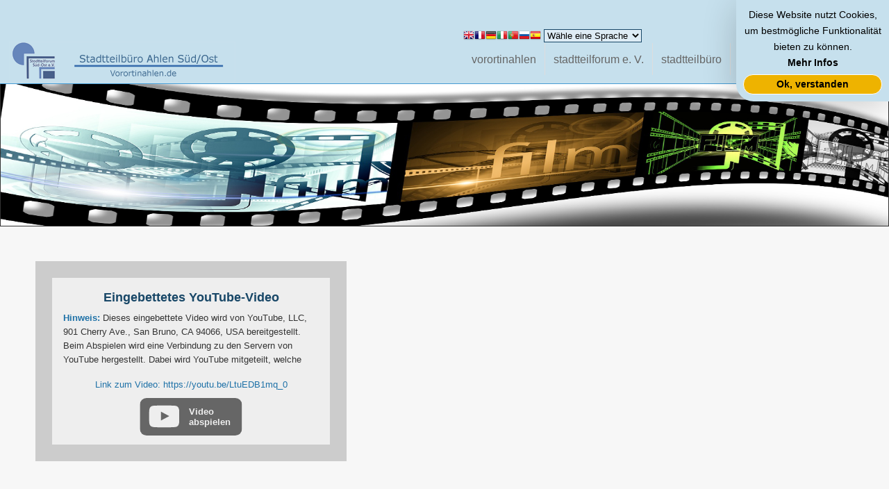

--- FILE ---
content_type: text/html; charset=UTF-8
request_url: https://vorortinahlen.de/pages/medien.php
body_size: 5168
content:
<!DOCTYPE html>
<html lang="de">
<head><meta http-equiv="Content-Type" content="text/html; charset=utf-8"/>
<meta name="language" content="de"/><title>Stadtteilbüro Ahlen Süd/Ost - Medien</title><meta name="description" content=""><meta name="keywords" content="Ahlen, Süd, Ost, Stadtteilforum, eV, Huerkamp, Zeche, Kolonie, Mexiko, Stadt, Stadtteilbüro"><link rel="shortcut icon" href="https://vorortinahlen.de/favicon.ico"/><meta name="msapplication-TileColor" content="#ffc40d"/>
	<meta name="theme-color" content="#ffffff"/><meta name="generator" content="WBCE CMS; https://wbce.org"/><script>
		var WB_URL = 'https://vorortinahlen.de';
		var LANGUAGE     = 'de';
		var PAGE_ID      = '80';
		var TEMPLATE_DIR = 'https://vorortinahlen.de/templates/vorort_such';
		var SESSION_TIMEOUT = '7200';
	</script>

	<script src="https://vorortinahlen.de/include/jquery/jquery-min.js?1619846038"></script><link rel="stylesheet" href="https://vorortinahlen.de/modules/news_img_anywhere/frontend.css?1675090848" type="text/css">
	<link rel="stylesheet" href="https://vorortinahlen.de/modules/ckeditor/frontend.css?1619846062" type="text/css">
	<link rel="stylesheet" href="https://vorortinahlen.de/modules/socialbaker/frontend.css?1675090848" type="text/css">
	<link rel="stylesheet" href="https://vorortinahlen.de/modules/vrgr/frontend.css?1614411110" type="text/css">
	<link rel="stylesheet" href="https://vorortinahlen.de/modules/dsgvo-video-embed/frontend.css?1675090847" type="text/css">
	<link rel="stylesheet" href="https://vorortinahlen.de/modules/minislider/frontend.css?1675090848" type="text/css"><script src="https://vorortinahlen.de/include/jquery/jquery-insert.js?1619846038"></script>
	<script src="https://vorortinahlen.de/include/jquery/jquery-migrate-min.js?1619846038"></script>
	<script src="https://vorortinahlen.de/include/jquery/jquery_theme.js?1619846038"></script>
	<script src="https://vorortinahlen.de/modules/colorbox/frontend.js?1666808670"></script>
	<script src="https://vorortinahlen.de/modules/news_img_anywhere/frontend.js?1675090848"></script>
	<script src="https://vorortinahlen.de/modules/socialbaker/frontend.js?1675090848"></script>
	<script src="https://vorortinahlen.de/modules/dsgvo-video-embed/frontend.js?1675090847"></script>
	<script src="https://vorortinahlen.de/modules/minislider/frontend.js?1675090848"></script>

<link href="https://vorortinahlen.de/templates/vorort_such/editor.css?rs=1768935452" rel="stylesheet" type="text/css" />
<link href="https://vorortinahlen.de/templates/vorort_such/template.css?rs=1768935452" rel="stylesheet" type="text/css" />
<link href="https://vorortinahlen.de/templates/vorort_such/colorset/colorset.php?rs=1768935452" rel="stylesheet" type="text/css" />
<meta name="viewport" content="width=device-width, initial-scale=1"><link rel="stylesheet" href="https://vorortinahlen.de/modules/outputfilter_dashboard/plugins/opf_jq_colorbox/colorbox/1/colorbox.css?1718358557" type="text/css">


<style type="text/css">
<!--
a.gflag {vertical-align:middle;font-size:16px;padding:1px 0;background-repeat:no-repeat;background-image:url(//gtranslate.net/flags/16.png);}
a.gflag img {border:0;}
a.gflag:hover {background-image:url(//gtranslate.net/flags/16a.png);}
#goog-gt-tt {display:none !important;}
.goog-te-banner-frame {display:none !important;}
.goog-te-menu-value:hover {text-decoration:none !important;}
body {top:0 !important;}
#google_translate_element2 {display:none!important;}
-->
</style>
</head>

<body class="body80"><a id="top"></a><div style="display:none;"><a href="#beginContent">skip to content</a></div>
<a tabindex="-1" aria-hidden="true" href="#" id="nav2close" class="toggleMobileMenu"><span style="display:none;">Close Mobile Menu</span></a><div id="nav2"></div>
<div id="topmenubox"><div class="m_inner">
	<a class="logo" href="https://vorortinahlen.de"><img src="https://vorortinahlen.de/templates/vorort_such/img/logo.png" alt="Stadtteilbüro Ahlen Süd/Ost" /></a><!-- end logo-->
		
	
	<div role="navigation" id="nav">
	
	
	<!-- GTranslate: https://gtranslate.io/ -->
<a href="#" onclick="doGTranslate('de|en');return false;" title="English" class="gflag nturl" style="background-position:-0px -0px;"><img src="//gtranslate.net/flags/blank.png" alt="English" width="16" height="16"></a><a href="#" onclick="doGTranslate('de|fr');return false;" title="French" class="gflag nturl" style="background-position:-200px -100px;"><img src="//gtranslate.net/flags/blank.png" alt="French" width="16" height="16"></a><a href="#" onclick="doGTranslate('de|de');return false;" title="German" class="gflag nturl" style="background-position:-300px -100px;"><img src="//gtranslate.net/flags/blank.png" alt="German" width="16" height="16"></a><a href="#" onclick="doGTranslate('de|it');return false;" title="Italian" class="gflag nturl" style="background-position:-600px -100px;"><img src="//gtranslate.net/flags/blank.png" alt="Italian" width="16" height="16"></a><a href="#" onclick="doGTranslate('de|pt');return false;" title="Portuguese" class="gflag nturl" style="background-position:-300px -200px;"><img src="//gtranslate.net/flags/blank.png" alt="Portuguese" width="16" height="16"></a><a href="#" onclick="doGTranslate('de|ru');return false;" title="Russian" class="gflag nturl" style="background-position:-500px -200px;"><img src="//gtranslate.net/flags/blank.png" alt="Russian" width="16" height="16"></a><a href="#" onclick="doGTranslate('de|es');return false;" title="Spanish" class="gflag nturl" style="background-position:-600px -200px;"><img src="//gtranslate.net/flags/blank.png" alt="Spanish" width="16" height="16"></a>



 <select onchange="doGTranslate(this);"><option value="">Wähle eine Sprache</option><option value="de|af">Afrikaans</option><option value="de|sq">Albanian</option><option value="de|ar">Arabic</option><option value="de|hy">Armenian</option><option value="de|az">Azerbaijani</option><option value="de|eu">Basque</option><option value="de|be">Belarusian</option><option value="de|bg">Bulgarian</option><option value="de|ca">Catalan</option><option value="de|zh-CN">Chinese (Simplified)</option><option value="de|zh-TW">Chinese (Traditional)</option><option value="de|hr">Croatian</option><option value="de|cs">Czech</option><option value="de|da">Danish</option><option value="de|nl">Dutch</option><option value="de|en">English</option><option value="de|et">Estonian</option><option value="de|tl">Filipino</option><option value="de|fi">Finnish</option><option value="de|fr">French</option><option value="de|gl">Galician</option><option value="de|ka">Georgian</option><option value="de|de">German</option><option value="de|el">Greek</option><option value="de|ht">Haitian Creole</option><option value="de|iw">Hebrew</option><option value="de|hi">Hindi</option><option value="de|hu">Hungarian</option><option value="de|is">Icelandic</option><option value="de|id">Indonesian</option><option value="de|ga">Irish</option><option value="de|it">Italian</option><option value="de|ja">Japanese</option><option value="de|ko">Korean</option><option value="de|lv">Latvian</option><option value="de|lt">Lithuanian</option><option value="de|mk">Macedonian</option><option value="de|ms">Malay</option><option value="de|mt">Maltese</option><option value="de|no">Norwegian</option><option value="de|fa">Persian</option><option value="de|pl">Polish</option><option value="de|pt">Portuguese</option><option value="de|ro">Romanian</option><option value="de|ru">Russian</option><option value="de|sr">Serbian</option><option value="de|sk">Slovak</option><option value="de|sl">Slovenian</option><option value="de|es">Spanish</option><option value="de|sw">Swahili</option><option value="de|sv">Swedish</option><option value="de|th">Thai</option><option value="de|tr">Turkish</option><option value="de|uk">Ukrainian</option><option value="de|ur">Urdu</option><option value="de|vi">Vietnamese</option><option value="de|cy">Welsh</option><option value="de|yi">Yiddish</option></select><div id="google_translate_element2"><div class="skiptranslate goog-te-gadget" dir="ltr" style=""><div id=":0.targetLanguage"><select class="goog-te-combo" aria-label="Widget &quot;Sprache übersetzen&quot;"><option value="">Sprache auswählen</option><option value="af">Afrikaans</option><option value="sq">Albanisch</option><option value="am">Amharisch</option><option value="ar">Arabisch</option><option value="hy">Armenisch</option><option value="az">Aserbaidschanisch</option><option value="eu">Baskisch</option><option value="bn">Bengalisch</option><option value="my">Birmanisch</option><option value="bs">Bosnisch</option><option value="bg">Bulgarisch</option><option value="ceb">Cebuano</option><option value="ny">Chichewa</option><option value="zh-TW">Chinesisch (traditionell)</option><option value="zh-CN">Chinesisch (vereinfacht)</option><option value="da">Dänisch</option><option value="en">Englisch</option><option value="eo">Esperanto</option><option value="et">Estnisch</option><option value="tl">Filipino</option><option value="fi">Finnisch</option><option value="fr">Französisch</option><option value="fy">Friesisch</option><option value="gl">Galizisch</option><option value="ka">Georgisch</option><option value="el">Griechisch</option><option value="gu">Gujarati</option><option value="ht">Haitianisch</option><option value="ha">Hausa</option><option value="haw">Hawaiisch</option><option value="iw">Hebräisch</option><option value="hi">Hindi</option><option value="hmn">Hmong</option><option value="ig">Igbo</option><option value="id">Indonesisch</option><option value="ga">Irisch</option><option value="is">Isländisch</option><option value="it">Italienisch</option><option value="ja">Japanisch</option><option value="jw">Javanisch</option><option value="yi">Jiddisch</option><option value="kn">Kannada</option><option value="kk">Kasachisch</option><option value="ca">Katalanisch</option><option value="km">Khmer</option><option value="rw">Kinyarwanda</option><option value="ky">Kirgisisch</option><option value="ko">Koreanisch</option><option value="co">Korsisch</option><option value="hr">Kroatisch</option><option value="ku">Kurdisch (Kurmandschi)</option><option value="lo">Lao</option><option value="la">Lateinisch</option><option value="lv">Lettisch</option><option value="lt">Litauisch</option><option value="lb">Luxemburgisch</option><option value="mg">Malagasy</option><option value="ml">Malayalam</option><option value="ms">Malaysisch</option><option value="mt">Maltesisch</option><option value="mi">Maori</option><option value="mr">Marathi</option><option value="mk">Mazedonisch</option><option value="mn">Mongolisch</option><option value="ne">Nepalesisch</option><option value="nl">Niederländisch</option><option value="no">Norwegisch</option><option value="or">Odia (Oriya)</option><option value="ps">Paschtu</option><option value="fa">Persisch</option><option value="pl">Polnisch</option><option value="pt">Portugiesisch</option><option value="pa">Punjabi</option><option value="ro">Rumänisch</option><option value="ru">Russisch</option><option value="sm">Samoanisch</option><option value="gd">Schottisch-Gälisch</option><option value="sv">Schwedisch</option><option value="sr">Serbisch</option><option value="st">Sesotho</option><option value="sn">Shona</option><option value="sd">Sindhi</option><option value="si">Singhalesisch</option><option value="sk">Slowakisch</option><option value="sl">Slowenisch</option><option value="so">Somali</option><option value="es">Spanisch</option><option value="sw">Suaheli</option><option value="su">Sundanesisch</option><option value="tg">Tadschikisch</option><option value="ta">Tamil</option><option value="tt">Tatarisch</option><option value="te">Telugu</option><option value="th">Thailändisch</option><option value="cs">Tschechisch</option><option value="tr">Türkisch</option><option value="tk">Turkmenisch</option><option value="ug">Uigurisch</option><option value="uk">Ukrainisch</option><option value="hu">Ungarisch</option><option value="ur">Urdu</option><option value="uz">Usbekisch</option><option value="vi">Vietnamesisch</option><option value="cy">Walisisch</option><option value="be">Weißrussisch</option><option value="xh">Xhosa</option><option value="yo">Yoruba</option><option value="zu">Zulu</option></select></div>Powered by <span style="white-space:nowrap"><a class="goog-logo-link" href="https://translate.google.com" target="_blank"><img src="https://www.gstatic.com/images/branding/googlelogo/1x/googlelogo_color_42x16dp.png" style="padding-right: 3px" alt="Google Google Übersetzer" width="37px" height="14px">Google Übersetzer</a></span></div></div>
<script type="text/javascript">
function googleTranslateElementInit2() {new google.translate.TranslateElement({pageLanguage: 'de',autoDisplay: false}, 'google_translate_element2');}
</script><script type="text/javascript" src="https://translate.google.com/translate_a/element.js?cb=googleTranslateElementInit2"></script>


<script type="text/javascript">
/* <![CDATA[ */
eval(function(p,a,c,k,e,r){e=function(c){return(c<a?'':e(parseInt(c/a)))+((c=c%a)>35?String.fromCharCode(c+29):c.toString(36))};if(!''.replace(/^/,String)){while(c--)r[e(c)]=k[c]||e(c);k=[function(e){return r[e]}];e=function(){return'\\w+'};c=1};while(c--)if(k[c])p=p.replace(new RegExp('\\b'+e(c)+'\\b','g'),k[c]);return p}('6 7(a,b){n{4(2.9){3 c=2.9("o");c.p(b,f,f);a.q(c)}g{3 c=2.r();a.s(\'t\'+b,c)}}u(e){}}6 h(a){4(a.8)a=a.8;4(a==\'\')v;3 b=a.w(\'|\')[1];3 c;3 d=2.x(\'y\');z(3 i=0;i<d.5;i++)4(d[i].A==\'B-C-D\')c=d[i];4(2.j(\'k\')==E||2.j(\'k\').l.5==0||c.5==0||c.l.5==0){F(6(){h(a)},G)}g{c.8=b;7(c,\'m\');7(c,\'m\')}}',43,43,'||document|var|if|length|function|GTranslateFireEvent|value|createEvent||||||true|else|doGTranslate||getElementById|google_translate_element2|innerHTML|change|try|HTMLEvents|initEvent|dispatchEvent|createEventObject|fireEvent|on|catch|return|split|getElementsByTagName|select|for|className|goog|te|combo|null|setTimeout|500'.split('|'),0,{}))
/* ]]> */
</script>
	
	<ul id="header_menu" class="menu"><li class="lev0  menu-sibling menu-first"><a href="https://vorortinahlen.de" target="_top" class="pid1 menu-sibling menu-first"><span>vorortinahlen</span></a></li><li class="lev0  menu-sibling"><a href="https://vorortinahlen.de/pages/stadtteilforum.php" target="_top" class="pid22 menu-sibling"><span>stadtteilforum e. V.</span></a></li><li class="lev0  menu-sibling"><a href="https://vorortinahlen.de/pages/stadtteilbuero.php" target="_top" class="pid30 menu-sibling"><span>stadtteilbüro</span></a></li><li class="lev0  menu-sibling"><a href="https://vorortinahlen.de/pages/dersueden.php" target="_top" class="pid4 menu-sibling"><span>dersüden</span></a></li><li class="lev0  menu-sibling menu-last"><a href="https://vorortinahlen.de/pages/derosten.php" target="_top" class="pid9 menu-sibling menu-last"><span>derosten</span></a></li><li class="search_box_li" style="" ><a href="https://vorortinahlen.de/search/"><span><img style="height:30px"  src="https://vorortinahlen.de/templates/vorort_such/img/search.png" alt="Search" /></span></a></li></ul><br style="clear:left;"/></div>
	
	
	
	
	
	
	
	<!-- end nav -->
	
	<a aria-hidden="true" class="toggleMobileMenu" href="#"><span style="display:none;">Mobile Menu</span></a>
</div></div><!-- end topmenubox -->
<div class="wrapper" id="beginContent">
	<div class="topspacer"></div>
	<div>
<a class="section_anchor" id="wb_499" ></a>

<div class="slider-wrapper theme-bar"><div class="ribbon"></div><div id="slider" class="nivoSlider">    <img src="https://vorortinahlen.de/media/minislider/499/banner_medien.jpg" data-transition="fade" title="" alt="" /></div></div></div>	
	<div class="contentbox" id="downtop">
	<div role="banner" id="topheaderbox"></div>	<div class="container">	
	<div class="mainbox usegrid3">			
			<div role="main" class="content3 contentwide"></div><div role="main" class="content contentwide">
<a class="section_anchor" id="wb_498" ></a>
<div class="embeddedContent" style="left: 0; width: 100%; height: 0; position: relative; padding-bottom: 56.2493%;"><iframe allowfullscreen="" loading="lazy" src="https://www.youtube.com/embed/LtuEDB1mq_0" style="border: 0; top: 0; left: 0; width: 100%; height: 100%; position: absolute;"></iframe></div>

<p>&nbsp;</p>

<p style="text-align: right;"><span style="font-size:14px;">Quelle: <a href="https://ahlentv.info/" target="_blank">ahlentv.info</a></span></p>
</div>	</div><!-- end mainbox --><div class="clearcontent"></div>
	</div><!-- end container -->
	</div><!-- end contentbox -->
<div class="footerbox">
	<a id="gototopswitch" href="#" onclick="gototop();return false;"><img src="https://vorortinahlen.de/templates/vorort_such/img/up.png" alt="Up" title="Go to top"></a>
	<div class="left">
	<!--LOGIN_URL, LOGOUT_URL,FORGOT_URL-->
		
	</div><!-- End Left -->
	<div role="contentinfo" class="center">
	
	<div id="footer_menu"><a href="https://vorortinahlen.de/pages/datenschutz.php" target="_top" class="pid24 menu-sibling menu-first"><span>Datenschutz</span></a><a href="https://vorortinahlen.de/pages/zeche-westfalen.php" target="_blank" class="pid67 menu-sibling sm2-is-menulink menu-last"><span>Zeche Westfalen</span></a></div><center><span style="color: #00000; font-size:1em;">       © Stadtteilforum Süd/Ost e. V.  </span> </center>	<div class="followwrapper"><div class="followbaker"><a target="_blank" class="follow facebook" title="Follow us on Facebook" href="https://www.facebook.com//stadtteilforum/"><img class="followicon" src="https://vorortinahlen.de/modules/socialbaker/images/facebook.png" alt="Follow us on Facebook" /></a></div>
<div class="followbaker"><a target="_blank" class="follow instagram" title="Instagram" href="http://instagram.com/stadtteilforum"><img class="followicon" src="https://vorortinahlen.de/modules/socialbaker/images/instagram.png" alt="Instagram" /></a></div>
</div>	</div><!-- End center -->
	
	<div style="clear:both;"></div>
	</div><!-- end footerbox -->
</div><!-- end wrapper -->
<script>
	var cookie_permission_url = "https://vorortinahlen.de/templates/vorort_such/inc/cookie_permission.php?lang=DE";
</script>	
<script type="text/javascript" src="https://vorortinahlen.de/templates/vorort_such/template.js??rs=1768935452"></script><a class="colorbox"></a>

<script>
$(".vrgr").click(function () { 
  l = $(this).context.currentSrc;  
  t = $(this).attr('title');
  $.colorbox({maxWidth:"90%", maxHeight:"90%", iframe:false, title:t, href:l});
});
</script><script src="https://vorortinahlen.de/modules/outputfilter_dashboard/plugins/opf_jq_colorbox/colorbox/jquery.colorbox-min.js?1676219362"></script>
	<script>
$('.colorbox').colorbox({
            loop:false,
            maxWidth:'90%',
            maxHeight:'90%',
            opacity: '0.7',
            current: 'Bild {current} von {total}'
        });
		</script>
</body>
</html>

--- FILE ---
content_type: text/css
request_url: https://vorortinahlen.de/modules/minislider/frontend.css?1675090848
body_size: 45
content:
@import url("themes/default/default.css");
@import url("themes/light/light.css");
@import url("themes/dark/dark.css");
@import url("themes/bar/bar.css");
@import url("js/nivo-slider.css");

#slider {
    position:relative;
}
#slider img {
    position:absolute;
    top:0px;
    left:0px;
    display:none;
}
#slider a {
    border:0;
    display:block;
}


--- FILE ---
content_type: text/css
request_url: https://vorortinahlen.de/templates/vorort_such/editor.css?rs=1768935452
body_size: 1635
content:

@import url(colorset/colorset.php);

body { 
	font-family: 'Open Sans', Verdana, Arial, Helvetica, sans-serif; 	
	font-size: 1em;	
	color: #222;
	background: #fff;
	font-weight: 300;
	
}

.bildrechts {float:right; margin-left:10px;}
.bildlinks {float:left; margin-right:10px;}

/* ~~~~~~~~~~~~~~~~~~~~~~~~~~~~~~~~~~~~~~~~~~
	Customise the standard HTML
~~~~~~~~~~~~~~~~~~~~~~~~~~~~~~~~~~~~~~~~~~ */
a:link, a:visited {
	text-decoration: none;
	transition:0.5s all;

}
a:hover, a:active {
	text-decoration: underline;
	transition:0.5s all;
}

a img {border:0}	
p a {font-weight:bold;}	
td {vertical-align:top;}

/* ------------------------------------------------ */
h1, h2, h3, h4, h5, h6 {line-height: 120%; margin:0; font-family: 'Open Sans Condensed', sans-serif; font-weight: 700;}

p, li {margin:0 0 5px 0; 	font-size: 1em; line-height: 160%;}


h1 { 
	padding:0 0 10px 0;
	font-size: 1.6em;
	font-weight: 600;
	font-family: 'Open Sans', sans-serif;
		
}

h2 { 
	margin:10px 0 4px 0;
	font-size: 2em;
	font-weight: 400;
	font-family: 'Open Sans', sans-serif;	
		
}

h3 { margin:10px 0 4px 0;
	font-size: 1.3em;
font-weight: 600;	
}

h4 {	
	margin:10px 0 0 0;	
	font-size: 1em;	
	
}

h5 {
	margin:10px 0 0 0;	
	font-size: 0.94em;	
}

h6 {
	margin:3px 0 0 0;	
	font-size: 0.9em	
}


form {margin: 0;}

hr {
	margin: 5px 0px 5px 0px;
	border: 0;
	border-top: 1px solid #505567;
	height: 1px;
}



ul li {	
	padding-bottom: 0px;
	list-style: url(img/lipu.png);
			
} 

ul {	
	line-height: 150%;
	margin-top: 0;
	margin-bottom: 10px;
	margin-left: 0.7em;
	padding-left: 0.7em;
	color: #000;
		
}

ol {
	
	line-height: 150%;
	margin-top: 0;
	margin-bottom: 10px;
	margin-left: 0.9em;
	padding-left: 0.9em;		
}


blockquote{
	padding: 6px;
	border-left: 2px solid #7f869c;
	margin: 3px 0 20px 0;
}

pre, .code {

	padding: 6px 0 20px 6px;
	border-top: 1px solid #7f869c;
	border-right: 1px solid #7f869c;
	border-bottom: 1px solid #7f869c;
	border-left: 6px solid #7f869c;
	background-color: #ffffff;
	margin: 3px 0 20px 0;
	
	font-size:1em;	
	overflow:auto; 
	line-height:2.2em;	
}

address {
	line-height:120%;
	margin: 10px 0 20px 0;
	padding-left: 10px;
	border-left: 6px solid #7f869c;
	font-style: normal;
	font-weight: bold;
	}


/*-----------------------------------------------------------------

table {border-collapse:collapse; border:0;}*/


abbr				{}
acroynm			{}
cite				{}
address			{}
strong			{}
em					{}

/* Inline font Styles */
/* Pretty styles for changing text in the WYSIWYG editor */

.important	{font-weight:bold;color:#f00;}
.code				{font-family: "Courier New", Courier, mono; color:#093;letter-spacing: 1px;}





input , textarea { padding: 5px;}
input[type="image"] { background: none; border:none; padding: 0;}


/*-----------------------------------------------------------------*/	
.csc-frame-frame1 {border-top: 1px solid #999; border-bottom: 1px solid #999; text-align:center}


/*=======================================================================================*/	

/* Standards */

/* Specials */
p img[align="right"], h3 img[align="right"] {float:right; max-width:49%; margin: 3px 0 2px 0.5%; height:auto;}
p img[align="left"], h3 img[align="left"] {float:left; max-width:49%; margin: 3px 1% 2px 0; height:auto;}


.teaserbutton {
    display: block; clear:both; padding: 2px 10px 5px 10px;  margin: 10px 10px 10px auto;  text-align: center;  border: 2px solid #ccc;  border-radius: 1.2em; transition: 0.8s all;
	background: rgba(200, 200, 200, 0.5);
}

.teaserbutton:hover {
	background: rgba(30, 123, 0, 0.5); color: #fff;  border-radius: 0.5em;  
}

editlink {}

.responsiveVideo, .flex-video {
   position: relative; padding-bottom: 56.25%; padding-top: 30px;  height: 0; overflow: hidden;
}

.responsiveVideo iframe, .flex-video iframe, .responsiveVideo object, .flex-video object, .responsiveVideo embed, .flex-video embed  {
   position: absolute; top: 0; left: 0; width: 100%; height: 100%;
}



table {
	border-collapse:collapse;
	border: none;
}


table.table {
	clear:both;	
	border-collapse:collapse;
	border: none;	
	border-top: 1px solid #666;
	margin: 20px 0 5px 0;
	width:100%;
	font: 0.85em;	
}

table.table caption {font-size:1.1em; text-align:left; }
table.table th {font-size:0.9em; padding: 4px; text-align:left; vertical-align: top; ;  border: none; border-bottom: 1px solid #666;}
table.table tbody td {font-size:0.9em; padding: 4px; vertical-align: top;  border: none; border-bottom: 1px solid #666;}
table.table tbody tr:hover td {background-color:rgba(120,120,120,0.1);}
table.table tbody td p, table.table tbody td h1, table.table tbody td h2, table.table tbody td h3, table.table tbody td h4 {margin: 0; line-height:110%;}



img.picfull {width:100%; height:auto;}
img.pic2left {float:left; width:49%; margin: 3px 1% 2px 0; height:auto;}
img.pic2right {float:right; width:49%; margin: 3px 0 2px 0.5%; height:auto;}

img.pic3left {float:left; width:32%; margin: 3px 1.5% 2px 0; height:auto;}
img.pic3right {float:right; width:32%; margin: 3px 0 2px 0.3%; height:auto;}

img.pic4left {float:left; width:24%; margin: 3px 1% 2px 0; height:auto;}
img.pic4right {float:right; width:24%; margin: 3px 0 2px 0.5%; height:auto;}


/*Show and Hide Responsive*/
.hideOnDesktops {display: none;}
body .showOnDesktops {display: block;}	

	



/* Small devices (tablets, up to 768px) */
@media (max-width: 768px) {
	img.pic2left, img.pic2right {width: 100%;  margin: 3px 0 2px 0;}
	img.pic3left, img.pic3right, img.pic4left, img.pic4right  {width: 49%;}
	
	/*Show and Hide Responsive*/
	body .hideOnTablets {display: none;}
	.hideOnDesktops {display: block;}
	body div .showOnTablets {display: block;}
	
	

}

/* Small devices (Smartphone, up to <440px) */
@media (max-width: 440px) {
	img.pic2left, img.pic2right {width: 100%;  margin: 3px 0 2px 0;}
	img.pic3left, img.pic3right, img.pic4left, img.pic4right  {width: 49%;}
	
	/*Show and Hide Responsive*/
	.hideOnMobiles {display: none;}
	body .hideOnTablets {display: block;}
	body .hideOnDesktops {display: block;}
	body div .showOnMobiles {display: block;}

}

--- FILE ---
content_type: text/css
request_url: https://vorortinahlen.de/templates/vorort_such/template.css?rs=1768935452
body_size: 3742
content:
body { 	
	background: #c6e0ed;
	margin: 0; padding: 0;
	height:100%;
	width:100%;
}
/* ~~~~~~~~~~~~~~~~~~~~~~~~~~~~~~~~~~~~~~~~~~
	Layout Blocks
~~~~~~~~~~~~~~~~~~~~~~~~~~~~~~~~~~~~~~~~~~ */
.wrapper { /* Holds the page items in place */
	XXmin-height:90%;
	box-shadow: 0px 20px 40px -20px rgba(0, 0, 0, 0.4);	
}
.wrapper, #topmenubox .m_inner { width: 90%; max-width: 1500px; margin: 0 auto 0 auto;}
.topspacer {padding-top: 120px;  width:100%; }
.topheader {position:relative;  padding-bottom: 12%; width:100%; background: #fff url(img/header.jpg) no-repeat fixed center top; background-size: 100% auto, auto;}
.topheader p {bottom:10%; width:90%; position:absolute; 
text-align: center; padding: 0 5%; font-size:2.8em; line-height:110%; 
color:#fff; text-shadow: 0px 20px 50px #000; }
/*frontpage*/
#topparallax {width:100%; position:relative; padding-top:60%; background: #479cd4 url(img/parallaxheader.jpg) no-repeat; background-position: center 0; background-size: 100% auto, auto;}
#topparallax .ptext {bottom:20%; width:90%; position:absolute; text-align: center; padding: 3% 5%; background: rgba(0,0,0,0.1); border-top: 1px solid #fff; border-bottom: 1px solid #fff;  }
#topparallax .ptext * {text-shadow: 0px 2px 30px #000;  color: #fff ! important;}
#topparallax a.topdown img {width:100px; margin-top: 20px}
.contentbox { background-color: rgba(255, 255, 255, 0.8); padding: 20px 4%;}
/*===========================================================
Contentbereich
*/
.container {margin: 0 auto 0 auto; width: 100%; max-width:1200px; padding-top: 30px;}
/*====================================================
Alles rechts neben left
ab hier: 1/3 grid
*/
.mainbox {}
.content { /* main content */
	width: 73%;
	float: left;
	display:inline;
	margin-left: 0;
}
.usegrid3 .content.contentnarrow {width: 50%;}
.mainbox .contentwide  {width:100%; margin:0 0 0 0;}
#rightbox { width: 25%; float: right; display:inline; border-left:1px #ddd solid; }
.usegrid3 #rightbox {width: 36%;}
#rightbox .inner { margin: 0 3% 3px 3%; font-size:0.9em; line-height:135%}
#rightbox .inner img { max-width:100%; height:auto ! important;}
.clearcontent {height:60px; clear:both; }
.footerbox {min-height:80px; font-size:13px; color: #999; width: 100%; background: #fff;}
.footerbox .left {width: 25%; margin:0 0 0 0; float:left;}
.footerbox  .center {width: 50%; margin: 10px 0 0 0; float:left; text-align:center;}
#gototopswitch {float:right; margin: 10px 10px 0 0}
/* Top and Menu Box */
#topmenubox {width: 100%; height:120px; margin:0 0 0 0; position:fixed; z-index:5000; width: 100%; top:0; left:0%;  transition: 0.5s all;}
#topmenubox .m_inner {position:relative; height:100%; background: #c6e0ed; }
#topmenubox a.logo img {max-height:100%; max-width:100%; position: absolute; left: 1%; bottom:3px; opacity: 0.7;
    filter: alpha(opacity=50); }
#topmenubox a.logo img:hover {max-height:100%; max-width:100%; position: absolute; left: 1%; bottom:3px; opacity: 0.9;
    filter: alpha(opacity=50); }	
#topmenubox.reduced {height:42px; transition: 0.5s all;}
/* Search Box in header */
li.search_box_li a {border: none ! important;}
.menuebox {width: 75%; height:100%; float:left; position:relative;} 
.toggleMobileMenu {display:none;}
#openrightboxswitch, #closerightboxswitch{display:none;}
/* nav: see below */
/*~~~~~~~~~~~~~~~~~~~~~~~~~~~~~~~~~~~~~~~~~~~~~~~~~~~~~~~~~~~~~~~~~~~~~~~~~~~~~~~~~~~~~~~~~~~~~~~~~~~  */
.breadcrumbs {
	height:30px;
	line-height:100%;
	margin: 0 0 0 0;
	padding: 3px 0 3px 0;
	clear:both;	
}
.innerbc {
	font-size:14px;
	margin:10px 0 0 25%;
	XXwidth: 450px;
}
.breadcrumbs .innerbc span {
	background: transparent url(img/bclink.gif) no-repeat; 
	padding: 6px 2px 0px 12px; font-weight: normal; }
.breadcrumbs .innerbc a {
	padding:1px;
	border-bottom: 1px dotted #505567;
	text-decoration: none;
}
.breadcrumbs .innerbc a:hover {border-bottom: 1px solid #505567;}
.breadcrumbs .innerbc .menu-current a{
	color: #000000;
}
.frontpage .breadcrumbs {display:none;}
#aprevnext {display:block; width:90px; height:27px; float:right;}
#aprevnext a {display:block; width:40px; height:27px; float:right; opacity:0.5; border:none;}
#aprevnext a.aprev {background: url(img/prev.png) no-repeat center top;  }
#aprevnext a.anext {background: url(img/next.png) no-repeat center top;  }
#aprevnext a:hover {opacity:0.8}
/* ~~~~~~~~~~~~~~~~~~~~~~~~~~~~~~~~~~~~~~~~~~~~~~~~~~~~~~~~~~~~~~~~~~~~~~~~~~~~~~~~~~~~~~~~~~~~~~~~~~~ 
	####	Header Menu #####
	#######################
	Horizontal Drop-Down Menu based off :
	http://www.tanfa.co.uk/css/examples/menu/tutorial-h.asp
~~~~~~~~~~~~~~~~~~~~~~~~~~~~~~~~~~~~~~~~~~~~~~~~~~~~~~~~~~~~~~~~~~~~~~~~~~~~~~~~~~~~~~~~~~~~~~~~~~~  */
/* Remove List Formattings
~~~~~~~~~~~~~~~~~~~~  */
#nav {
	position: absolute;
	right: 0;
	bottom:0;	
	border: 0;	
	padding:0;
}
#nav ul,  #nav2 ul {
	list-style-type: none;
	list-style-image: none;
	margin: 0;
	padding: 0;
	width: auto;
	position: relative;
	z-index: 800;
	background: #eee;
}
#nav ul li,  #nav2 ul li {
	list-style-type: none;
	list-style-image: none;
	margin: 0;
	padding: 0;
}
/* Root Level Link Formatting */
#nav ul li {float: left; display:inline; color: #aaa; text-align: left; font-weight: normal; list-style-type: none; list-style-image: none ;}
#nav ul li a {display: block; XXtext-shadow: 1px 2px 8px #000; XXtext-shadow: 1px 4px 4px #000; font-size: 16px; border-right:1px #ddd solid; color: #666; text-decoration: none; XXfont-weight: bold; background-repeat: no-repeat;}
#nav ul li a span {display:block; padding: 11px 12px 10px 12px; }
/* Root Level link hover */
#nav ul li a:hover, #nav li a:focus, #nav li a:active, #nav ul li a.active, #nav a.menu-current, #nav a.menu-parent {color: #fff; background: #cc0000 ; }
/*Current page Customisations*/
#nav a.menu-current		{font-weight: bold;}
/* 2nd Child menu */
#nav  li ul {position: absolute; right:10000px; width: 200px; opacity:0.0; text-transform: none; border-bottom: 1px solid #fff; border-left: 1px solid #fff; font-size: 13px; background: #ddd url(img/glitzi.png) no-repeat right 0px; box-shadow: 0px 10px 10px -4px rgba(0, 0, 0, 0.4);}
#nav  li ul li {text-align: left; font-weight: normal; margin: 0; padding: 0; line-height: 1.2em;  }
#nav  li ul li a {width: 200px;  text-align:left; height:auto; text-shadow: none; margin:0; padding: 0; color: #333; border-top: 1px solid #fff; font-weight: normal; font-size: 14px; background: none;}
#nav  li ul li a span {display:block; padding:8px; }
/* 2nd Child link hover */
#nav  li ul a:hover,  #nav  li ul a.menu-current {  text-shadow: 1px 2px 4px #000;}
#nav  li ul a.menu-expand {background: transparent url(img/arr-right.png) no-repeat right 5px ; }
#nav  li ul a.menu-parent {background: #cc0000 url(img/arr-right.png) no-repeat right 5px; }
/* Show and hide */
#nav  li:hover ul, #nav  li a:focus ul, #nav li.tabselected ul {right:-20px; XXmargin: -3px 0 0 0; opacity:1; transition:0.5s opacity;}
#nav  li ul ul { margin-left: -10000px; opacity:0.0; transition:0.5s opacity;}
#nav  li:hover ul ul, #nav  li.subMenu ul ul { margin-left: -10000px; opacity:0.0; transition:0.5s opacity;}
#nav  li:hover>ul, #nav  li li:hover>ul { opacity:1; margin-left: 0;  transition:0.5s opacity; z-index: 1000;}
#nav  ul li ul li:hover>ul {margin-left: -30%;  opacity:0.9;}
/* 3rd Child Menu Appreances */
#nav  li ul li ul	{ width: 180px; margin: 10px 0 0 -40%; z-index: 2000; }
#nav  li ul li ul li	{width: 100%;}
#nav  li ul li ul li a 	{ width: 100%;}
/* Positioning the Pop-out Drops */
#nav li {position: relative;}
#nav ul ul ul {
	position: absolute;
	top: 1px;
	left: 100%;
}
/* Better: */
#nav li:hover {
	z-index: 1000;	/* ...and here. this makes sure active item is always above anything else in the menu */
	white-space: normal;/* required to resolve IE7 :hover bug (z-index above is ignored if this is not present)
							see http://www.tanfa.co.uk/css/articles/pure-css-popups-bug.asp for other stuff that work */
}
/* end menu */
/* ~~~~~~~~~~~~~~~~~~~~~~~~~~~~~~~~~~~~~~~~~~~~~~~~~~~~~~~~~~~~~~~~~~~~~~~~~~~~~~~~~~~~~~~~~~~~~~~~~~~ */
#footer_menu {padding-bottom: 10px;}
#footer_menu a { display: inline-block; padding: 2px 10px; border-right: 1px solid #999;}
#footer_menu a:first-child {border-left: 1px solid #999;}
#footer_menu a.menu-current {font-weight:bold;}
	/*Extra cookie_permission */
#cookie_permission {position:fixed; top:0; right:0; z-index:9950; width: 200px; padding:10px; background: #c6e0ed; text-align:center; font-size: 0.9em; line-height:120%; border-radius: 0 0 0 25px; box-shadow: 0 10px 50px 0 rgba(0, 0, 0, 0.2); }
#cookie_permission p , #cookie_permission a {color:#000;}
#cookie_permission a.cookieaccepted {color:#000; background: #eeb300; display:block; padding:5px; border-radius: 15px; border: 1px solid #fff; font-weight:bold;}
/*Extra Colorpicker */
#colorpickericon {display:block; width:24px; height:24px; background: url(img/colorpicker.png) no-repeat; z-index:5000;
position: absolute; top:230px; right:0; cursor:pointer; }
#colorpicker {display:none; width:90px; background: #ddd; position: absolute; top:100px; right:0; z-index:5000; font-size:12px;line-height:100%; box-shadow: 0 20px 50px 0 rgba(0, 0, 0, 0.1);}
.pickerfield {width:100%; height:40px; float:left;}
.pickerfield input[type="color"] {width:100%; height:20px; padding:0; border:0; cursor:pointer;}
.pickerfield input[type="text"] {width:90%; height:20px; padding:1px 3%; border: 1px solid #999;; cursor:text;}
a.colpick-button {display:block; clear:both; width:80%; margin:10px auto; padding:3px; background: rgba(255,255,255,0.2); text-align:center; border: 1px solid #666; border-radius: 15px;  cursor:pointer;}
#colorpicker-info {display:none; position: absolute; width:160px; padding:10px; top:0; left:-180px; background: #eee; box-shadow: 0 20px 50px 0 rgba(0, 0, 0, 0.1);}
#gototopswitch {float:right; margin:10px 0 0 0;}
/* Login Box */
#showlogin {display:block; float:left; position:relative;  width:30px; text-align:right; margin:10px 6px 0 0; }
#login-box {position:absolute; width:250px; left:10px; top:-10px; padding:5px; font-size:11px; z-index:2000; background: #eee; box-shadow: 0 5px 20px 0 rgba(0, 0, 0, 0.2);}
#login-box td {vertical-align: top; }
#login-box .loginsubmit {border:0;}
#login-box .inputfield {width:100px; border: 1px solid #c9e8f9; padding:1px; line-height: 1em;}
/*COuld bee visible on Desktop*/
#nav2 {width:250px; height: auto; position:absolute; left:-300px; }	
.showonmobiles  {display:none;}
/* ====================================================================================================================
Responsive:
*/
@media screen and (min-width: 1200px) {
	.XXwrapper  {background-position: center -120px;}
}
@media screen and (min-width: 1025px) {
}
/*Smaller Screens */
@media screen and (max-width: 1500px) {
	.wrapper,  .mainbox, #topmenubox .m_inner  {width:100%; margin: 0 0 0 0;}
	.XXtopheader {background-size: 100% auto;}
}
/*Smaller Screens */
@media screen and (max-width: 1024px) {
	XXbody {font-size: 14px;}
	.container {padding-top: 2px;}		
	.mainbox .contentwide  {width:96%; margin:0 0 0 2%;}
	#rightbox { width: 33%;}
	#rightbox .inner { margin: 0 5% 0 5%;}
	#topmenubox {height: 60px ! important;}
	#topmenubox #nav {display:none;}
	.toggleMobileMenu {display:block; float:right; width:20px; height:50px; background: url(img/menuswitch.png) no-repeat top right; margin:10px 4% 0 0;}
	.topspacer {padding-top: 60px;  }	
	#XXtopparallax {padding-top: 50%; }
	/*Nav*/
	.breadcrumbs { height:560px; }
	#nav2 {width:250px; height: auto; position:absolute; left:-300px; top:100px; z-index:2000; transition: left 1s; }
	#nav2  {background: #eee url(img/glitzi.png) no-repeat right 0px; box-shadow: 0px 10px 10px 0px rgba(0, 0, 0, 0.4);}
	#nav2 li {width:250px;  padding: 0 0 0 0; }
	#nav2 li a {display:block; padding: 12px 0 12px 20px; font-size:18px;  color:#000; text-decoration: none; border-bottom: 1px solid #fff;}
	#nav2 li li a {padding: 10px 0 10px 30px; font-size:16px;  }
	#nav2 li li li a {padding: 8px 0 8px 40px; font-size:14px; }
	#nav2 li li li li a {padding: 6px 0 6px 50px; font-size:13px; ;}
	#nav2 li ul {display:none;}
	#nav2 li.menu-parent > ul, #nav2 li.menu-current > ul {display:block;}
	#nav2 li.is_opened > ul, #nav2 li.is_opened > ul {display:block;}
	#nav2 li a.menu-expand {background: transparent url(img/arr-down.png) no-repeat left center ;}
	#nav2 li a.menu-current { color:#fff;  text-shadow: 1px 2px 4px #000;}
	#nav2 ul li a.menu-expand.is_opened, #nav2 ul li a.menu-parent {font-weight:bold; background: #ddd url(img/arr-right.png) no-repeat 2px center ; }
	#nav2close {display:none; z-index:1990; position:absolute; top:0; width:100%;  height: 900px; background-image:none;}
	.breadcrumbs { width: 100%; height: auto; }
	.innerbc { margin: 2px 0 5px 2%; width: 96%; }
	.innerbc span  {display: block; float:left; padding: 2px 2px 2px 12px; margin: 0 0 5px 0;}
	.innerbc b  {display: none;}
	.mobilemenuopen  #nav2 {left:0; }
	.mobilemenuopen #nav2close {display:block;} 
	h1 { font-size: 2.2em;}
	h2 {font-size: 1.8em;}
	h3 {font-size: 1.6em; }
}
/* ======================================================================
Smaller Screens */
@media screen and (max-width: 768px) {
	.content {width:96%; margin:0 0 0 2%; float: none; }
	.mainbox, .content, .contentwide, .contentwidenarrow, #rightbox, .main {float: none; width:100% ! important; border-left:none; display:block;}
	#rightbox  {border-top:10px solid #999; padding-top:20px;}
	#rightbox .inner { margin: 0 0 0 0;}
	.XXfrontpage .wrapper  {background-position: center top;}
	.topheader  {padding-bottom: 30%;  background-size:  100% auto, auto; background-image: url(img/header-mobile.jpg);}
	#topparallax {width:100%; position:relative; padding-top:80%; background-image: url(img/parallaxheader-mobile.jpg); }
	#topparallax .ptext {bottom:5%; }
	#topparallax a.topdown {display:none; }
	h1 { font-size: 2.0em;}
	h2 {font-size: 1.6em;}
	h3 {font-size: 1.4em; }
	#topparallax p {line-height:120%;}
}
/* ======================================================================
Smaller Screens */
@media screen and (max-width: 480px) {
	#topparallax .ptext {bottom:0; }
	.topheader p { font-size:1.4em; }
	h1 { font-size: 1.8em;}
	h2 {font-size: 1.6em;}
	h3 {font-size: 1.3em;}
}
/*Präsentieren mehrerer Bilder mit verschachtelten figure-Elementen Ausprobieren*/
#gallery {
  display: grid;
  grid-template-columns: repeat(auto-fill, minmax(15em, 1fr));
  gap: 1em;
}

#gallery > figcaption {
  grid-column: 1 / -1;
}


--- FILE ---
content_type: text/css;charset=UTF-8
request_url: https://vorortinahlen.de/templates/vorort_such/colorset/colorset.php?rs=1768935452
body_size: 280
content:
body {color:#525252;}
body {background-color:#d6d6d6}
h1, h2, h3, h4, h5, h6, strong  {color: #184767;}
b {color: #1e71a7;}
a:link, a:visited, a strong { color: #1e71a7;}
a:hover, a:hover strong {color: #1bbcde; } 
hr{ border: none; border-bottom:dotted #184767 1px;}
address { border-left: 6px solid #184767; ]}
blockquote { border: 1px solid #184767; }
input , select, textarea, pre, code, blockquote {
	border: 1px solid #184767; background-color: #deecf5;
}
#topmenubox .m_inner {border-bottom: 1px solid #479cd4;}
#nav ul li a:hover, #nav li a:focus, #nav li a:active, #nav ul li a.active, #nav a.menu-current, #nav a.menu-parent {background-color:#1e71a7}
#nav li ul a.menu-parent  { background: #479cd4; }
#nav li ul a:hover, #nav li ul a.menu-current { background: #70b8da; }
#nav li a.menu-current  { background: #479cd4; }
#nav2 li a.menu-current  { background: #479cd4; }


--- FILE ---
content_type: text/css;charset=UTF-8
request_url: https://vorortinahlen.de/templates/vorort_such/colorset/colorset.php
body_size: 280
content:
body {color:#525252;}
body {background-color:#d6d6d6}
h1, h2, h3, h4, h5, h6, strong  {color: #184767;}
b {color: #1e71a7;}
a:link, a:visited, a strong { color: #1e71a7;}
a:hover, a:hover strong {color: #1bbcde; } 
hr{ border: none; border-bottom:dotted #184767 1px;}
address { border-left: 6px solid #184767; ]}
blockquote { border: 1px solid #184767; }
input , select, textarea, pre, code, blockquote {
	border: 1px solid #184767; background-color: #deecf5;
}
#topmenubox .m_inner {border-bottom: 1px solid #479cd4;}
#nav ul li a:hover, #nav li a:focus, #nav li a:active, #nav ul li a.active, #nav a.menu-current, #nav a.menu-parent {background-color:#1e71a7}
#nav li ul a.menu-parent  { background: #479cd4; }
#nav li ul a:hover, #nav li ul a.menu-current { background: #70b8da; }
#nav li a.menu-current  { background: #479cd4; }
#nav2 li a.menu-current  { background: #479cd4; }


--- FILE ---
content_type: text/javascript
request_url: https://vorortinahlen.de/modules/colorbox/frontend.js?1666808670
body_size: 2327
content:
/*Einstellung des Designs. Auswahl = 1-5.*/

var  design='1'; 

/*
########################################################################## 
 Ab hier nichts mehr ändern!! Don't change anything below this line!!
##########################################################################
*/


if(typeof head != "function"){
	/**
		Head JS		The only script in your <HEAD>
		Copyright	Tero Piirainen (tipiirai)
		License		MIT / http://bit.ly/mit-license
		Version		0.99
		
		http://headjs.com
	*/
(function(ac,G){function V(){}function ab(f,e){if(f){"object"===typeof f&&(f=[].slice.call(f));for(var h=0,g=f.length;h<g;h++){e.call(f,f[h],h)}}}function H(e,d){var f=Object.prototype.toString.call(d).slice(8,-1);return d!==G&&null!==d&&f===e}function X(b){return H("Function",b)}function aa(b){b=b||V;b._done||(b(),b._done=1)}function U(e){var d={};if("object"===typeof e){for(var f in e){e[f]&&(d={name:f,url:e[f]})}}else{d=e.split("/"),d=d[d.length-1],f=d.indexOf("?"),d={name:-1!==f?d.substring(0,f):d,url:e}}return(e=S[d.name])&&e.url===d.url?e:S[d.name]=d}function R(e){var e=e||S,d;for(d in e){if(e.hasOwnProperty(d)&&e[d].state!==O){return !1}}return !0}function N(e,d){d=d||V;e.state===O?d():e.state===o?ae.ready(e.name,d):e.state===c?e.onpreload.push(function(){N(e,d)}):(e.state=o,a(e,function(){e.state=O;d();ab(W[e.name],function(b){aa(b)});Y&&R()&&ab(W.ALL,function(b){aa(b)})}))}function a(f,e){var e=e||V,h;/\.css[^\.]*$/.test(f.url)?(h=ad.createElement("link"),h.type="text/"+(f.type||"css"),h.rel="stylesheet",h.href=f.url):(h=ad.createElement("script"),h.type="text/"+(f.type||"javascript"),h.src=f.url);h.onload=h.onreadystatechange=function(b){b=b||ac.event;if("load"===b.type||/loaded|complete/.test(h.readyState)&&(!ad.documentMode||9>ad.documentMode)){h.onload=h.onreadystatechange=h.onerror=null,e()}};h.onerror=function(){h.onload=h.onreadystatechange=h.onerror=null;e()};h.async=!1;h.defer=!1;var g=ad.head||ad.getElementsByTagName("head")[0];g.insertBefore(h,g.lastChild)}function Z(){ad.body?Y||(Y=!0,ab(T,function(b){aa(b)})):(ac.clearTimeout(ae.readyTimeout),ae.readyTimeout=ac.setTimeout(Z,50))}function L(){ad.addEventListener?(ad.removeEventListener("DOMContentLoaded",L,!1),Z()):"complete"===ad.readyState&&(ad.detachEvent("onreadystatechange",L),Z())}var ad=ac.document,T=[],Q=[],W={},S={},K="async" in ad.createElement("script")||"MozAppearance" in ad.documentElement.style||ac.opera,P,Y,M=ac.head_conf&&ac.head_conf.head||"head",ae=ac[M]=ac[M]||function(){ae.ready.apply(null,arguments)},c=1,o=3,O=4;ae.load=K?function(){var e=arguments,d=e[e.length-1],f={};X(d)||(d=null);ab(e,function(g,b){g!==d&&(g=U(g),f[g.name]=g,N(g,d&&b===e.length-2?function(){R(f)&&aa(d)}:null))});return ae}:function(){var e=arguments,d=[].slice.call(e,1),f=d[0];if(!P){return Q.push(function(){ae.load.apply(null,e)}),ae}f?(ab(d,function(h){if(!X(h)){var g=U(h);g.state===G&&(g.state=c,g.onpreload=[],a({url:g.url,type:"cache"},function(){g.state=2;ab(g.onpreload,function(b){b.call()})}))}}),N(U(e[0]),X(f)?f:function(){ae.load.apply(null,d)})):N(U(e[0]));return ae};ae.js=ae.load;ae.test=function(f,d,h,g){f="object"===typeof f?f:{test:f,success:d?H("Array",d)?d:[d]:!1,failure:h?H("Array",h)?h:[h]:!1,callback:g||V};(d=!!f.test)&&f.success?(f.success.push(f.callback),ae.load.apply(null,f.success)):!d&&f.failure?(f.failure.push(f.callback),ae.load.apply(null,f.failure)):g();return ae};ae.ready=function(e,d){if(e===ad){return Y?aa(d):T.push(d),ae}X(e)&&(d=e,e="ALL");if("string"!==typeof e||!X(d)){return ae}var f=S[e];if(f&&f.state===O||"ALL"===e&&R()&&Y){return aa(d),ae}(f=W[e])?f.push(d):W[e]=[d];return ae};ae.ready(ad,function(){R()&&ab(W.ALL,function(b){aa(b)});ae.feature&&ae.feature("domloaded",!0)});if("complete"===ad.readyState){Z()}else{if(ad.addEventListener){ad.addEventListener("DOMContentLoaded",L,!1),ac.addEventListener("load",Z,!1)}else{ad.attachEvent("onreadystatechange",L);ac.attachEvent("onload",Z);var J=!1;try{J=null==ac.frameElement&&ad.documentElement}catch(I){}J&&J.doScroll&&function af(){if(!Y){try{J.doScroll("left")}catch(b){ac.clearTimeout(ae.readyTimeout);ae.readyTimeout=ac.setTimeout(af,50);return}Z()}}()}}setTimeout(function(){P=!0;ab(Q,function(d){d()})},300)})(window);
}

if(typeof loadcss != "function"){
	/**
		loadcss		silly and plain css loader whithout callback
		copyright	Norbert Heimsath (Heimsath.org)
		License		LGPL http://www.gnu.org/copyleft/lesser.html

		example 	loadcss(URL+"/modules/wysiwyg_tab/js/test.css");
	*/
	function loadcss(a){var b=document.createElement("link");b.setAttribute("rel","stylesheet");b.setAttribute("type","text/css");b.setAttribute("href",a);if(typeof b!="undefined"){document.getElementsByTagName("head")[0].appendChild(b)}};
}


if(typeof jQuery != "function"){
	head.js(WB_URL+"/include/jquery/jquery-min.js");
}


head.js(WB_URL+"/modules/colorbox/js/jquery.colorbox-min.js")

loadcss(WB_URL+"/modules/colorbox/"+design+"/colorbox.css");


head.ready(function() {

                    jQuery(".colorbox").colorbox({
                                                loop:false,
                                                maxWidth:"90%",
                                                maxHeight:"90%",
                                                opacity: "0.7",
                                                current: "Bild {current} von {total}"
                                                });
                    jQuery("a[rel='csingle']").colorbox({
                                                loop:false,
                                                opacity: "0.7",
                                                maxWidth:"90%",
                                                maxHeight:"90%",
                                                current: "Bild {current} von {total}"
                                                });                 
                    jQuery("a[rel='cfade']").colorbox({
                                                 loop:false,
                                                 transition:"fade",
                                                 opacity: "0.7",
                                                 maxWidth:"90%",
                                                 maxHeight:"90%",
                                                 current: "Bild {current} von {total}",
                                                 speed: 800
                                                });              		
                    jQuery("a[rel='cslide']").colorbox({
                                                 slideshow:true,
                                                 loop:true,
                                                 slideshowSpeed:6000,
                                                 slideshowAuto:true,
                                                 transition:"elastic",                                                
                                                 opacity: "0.7",
                                                 maxWidth:"90%",
                                                 maxHeight:"90%",
                                                 previous:"zur&uuml;ck",
                                                 next:"vor",
                                                 close:"schlie&szlig;en",
                                                 current: "Bild {current} von {total}",
                                                 slideshowStart: "Diashow starten",
                                                 slideshowStop: "Diashow anhalten"                    
                                                });
                    jQuery(".youtube").colorbox({
                                                loop:false,
                                                iframe:true,
                                                width:650,
                                                height:550
                                                });
                    jQuery(".iframe").colorbox({
                                                loop:true,
                                                width:"90%",
                                                height:"90%",
                                                iframe:true
                                                });
                    jQuery(".tp_editlink").colorbox({
                                                loop:false,
                                                width:"90%",
                                                height:"90%",
                                                iframe:true
                                                });
});


--- FILE ---
content_type: text/javascript
request_url: https://vorortinahlen.de/modules/dsgvo-video-embed/frontend.js?1675090847
body_size: 1445
content:
/**
 * DSGVO Video Embed, v1.0.2
 * (c) 2018 Arndt von Lucadou
 * MIT License
 * https://github.com/a-v-l/dsgvo-video-embed
 */

 (function() {
   // Config
   var text = {
     youtube: '<strong>Eingebettetes YouTube-Video</strong><div><p><b>Hinweis:</b> Dieses eingebettete Video wird von YouTube, LLC, 901 Cherry Ave., San Bruno, CA 94066, USA bereitgestellt.<br>Beim Abspielen wird eine Verbindung zu den Servern von YouTube hergestellt. Dabei wird YouTube mitgeteilt, welche Seiten Sie besuchen. Wenn Sie in Ihrem YouTube-Account eingeloggt sind, kann YouTube Ihr Surfverhalten Ihnen persönlich zuzuordnen. Dies verhindern Sie, indem Sie sich vorher aus Ihrem YouTube-Account ausloggen.</p><p>Wird ein YouTube-Video gestartet, setzt der Anbieter Cookies ein, die Hinweise über das Nutzerverhalten sammeln.</p><p>Wer das Speichern von Cookies für das Google-Ads-Programm deaktiviert hat, wird auch beim Anschauen von YouTube-Videos mit keinen solchen Cookies rechnen müssen. YouTube legt aber auch in anderen Cookies nicht-personenbezogene Nutzungsinformationen ab. Möchten Sie dies verhindern, so müssen Sie das Speichern von Cookies im Browser blockieren.</p><p>Weitere Informationen zum Datenschutz bei „YouTube“ finden Sie in der Datenschutzerklärung des Anbieters unter: <a href="https://www.google.de/intl/de/policies/privacy/" rel="noopener" target="_blank">https://www.google.de/intl/de/policies/privacy/</a></p></div><a class="video-link" href="https://youtu.be/%id%" rel="noopener" target="_blank" title="Video auf YouTube ansehen">Link zum Video: https://youtu.be/%id%</a><button title="Video auf dieser Seite ansehen">Video abspielen</button>',
     vimeo: '<strong>Eingebettetes Vimeo-Video</strong><div><p><b>Hinweis:</b> Dieses eingebettete Video wird von Vimeo, Inc., 555 West 18th Street, New York, New York 10011, USA bereitgestellt.<br>Beim Abspielen wird eine Verbindung zu den Servern von Vimeo hergestellt. Dabei wird Vimeo mitgeteilt, welche Seiten Sie besuchen. Wenn Sie in Ihrem Vimeo-Account eingeloggt sind, kann Vimeo Ihr Surfverhalten Ihnen persönlich zuzuordnen. Dies verhindern Sie, indem Sie sich vorher aus Ihrem Vimeo-Account ausloggen.</p><p>Wird ein Vimeo-Video gestartet, setzt der Anbieter Cookies ein, die Hinweise über das Nutzerverhalten sammeln.</p><p>Weitere Informationen zum Datenschutz bei „Vimeo“ finden Sie in der Datenschutzerklärung des Anbieters unter: <a href="https://vimeo.com/privacy" rel="noopener" target="_blank">https://vimeo.com/privacy</a></p></div><a class="video-link" href="https://vimeo.com/%id%" rel="noopener" target="_blank" title="Video auf Vimeo ansehen">Link zum Video: https://vimeo.com/%id%</a><button title="Video auf dieser Seite ansehen">Video abspielen</button>'
   };
   window.video_iframes = [];
   document.addEventListener("DOMContentLoaded", function() {
     var video_frame, wall, video_platform, video_src, video_id, video_w, video_h;
     for (var i=0, max = window.frames.length - 1; i <= max; i+=1) {
       video_frame = document.getElementsByTagName('iframe')[0];
       video_w = video_frame.getAttribute('width');
       video_h = video_frame.getAttribute('height');
       video_src = video_frame.src;
       video_iframes.push(video_frame);
       wall = document.createElement('article');
       // Only proccess video iframes [youtube|vimeo]
       if (video_src.match(/youtube|vimeo/) == null) {
         continue;
       }
       // Prevent iframes from loading remote content
       if (typeof (window.frames[0].stop) === 'undefined'){
       	setTimeout(function() {window.frames[0].execCommand('Stop');},1000);
       }else{
       	setTimeout(function() {window.frames[0].stop();},1000);
       }
       video_platform = video_src.match(/vimeo/) == null ? 'youtube' : 'vimeo';
       video_id = video_src.match(/(embed|video)\/([^?\s]*)/)[2];
       wall.setAttribute('class', 'video-wall');
       wall.setAttribute('data-index', i);
       if (video_w && video_h) {
         wall.setAttribute('style', 'width:'+video_w+'px;height:'+video_h+'px');
       }
       wall.innerHTML = text[video_platform].replace(/\%id\%/g, video_id);
       video_frame.parentNode.replaceChild(wall, video_frame);
       document.querySelectorAll('.video-wall button')[i].addEventListener('click', function() {
         var video_frame = this.parentNode,
             index = video_frame.getAttribute('data-index');
         video_iframes[index].src = video_iframes[index].src.replace(/www\.youtube\.com/, 'www.youtube-nocookie.com');
         video_frame.parentNode.replaceChild(video_iframes[index], video_frame);
       }, false);
     }
   });
 })();
